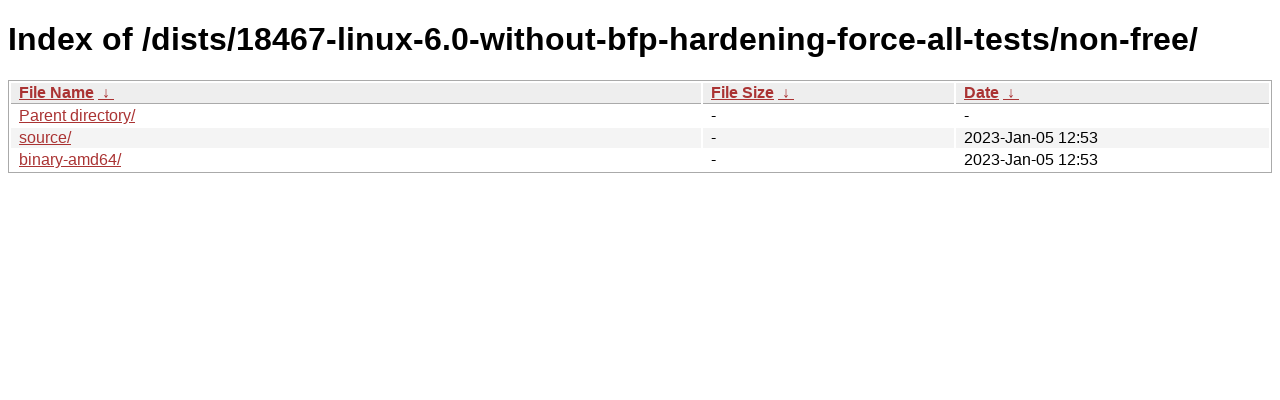

--- FILE ---
content_type: text/html
request_url: http://deb.tails.boum.org/dists/18467-linux-6.0-without-bfp-hardening-force-all-tests/non-free/?C=N&O=D
body_size: 1611
content:
<!DOCTYPE html><html><head><meta http-equiv="content-type" content="text/html; charset=utf-8"><meta name="viewport" content="width=device-width"><style type="text/css">body,html {background:#fff;font-family:"Bitstream Vera Sans","Lucida Grande","Lucida Sans Unicode",Lucidux,Verdana,Lucida,sans-serif;}tr:nth-child(even) {background:#f4f4f4;}th,td {padding:0.1em 0.5em;}th {text-align:left;font-weight:bold;background:#eee;border-bottom:1px solid #aaa;}#list {border:1px solid #aaa;width:100%;}a {color:#a33;}a:hover {color:#e33;}</style>

<title>Index of /dists/18467-linux-6.0-without-bfp-hardening-force-all-tests/non-free/</title>
</head><body><h1>Index of /dists/18467-linux-6.0-without-bfp-hardening-force-all-tests/non-free/</h1>
<table id="list"><thead><tr><th style="width:55%"><a href="?C=N&amp;O=A">File Name</a>&nbsp;<a href="?C=N&amp;O=D">&nbsp;&darr;&nbsp;</a></th><th style="width:20%"><a href="?C=S&amp;O=A">File Size</a>&nbsp;<a href="?C=S&amp;O=D">&nbsp;&darr;&nbsp;</a></th><th style="width:25%"><a href="?C=M&amp;O=A">Date</a>&nbsp;<a href="?C=M&amp;O=D">&nbsp;&darr;&nbsp;</a></th></tr></thead>
<tbody><tr><td class="link"><a href="../?C=N&amp;O=D">Parent directory/</a></td><td class="size">-</td><td class="date">-</td></tr>
<tr><td class="link"><a href="source/?C=N&amp;O=D" title="source">source/</a></td><td class="size">-</td><td class="date">2023-Jan-05 12:53</td></tr>
<tr><td class="link"><a href="binary-amd64/?C=N&amp;O=D" title="binary-amd64">binary-amd64/</a></td><td class="size">-</td><td class="date">2023-Jan-05 12:53</td></tr>
</tbody></table></body></html>